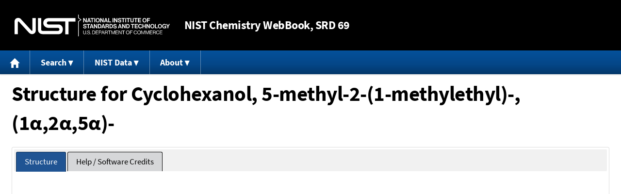

--- FILE ---
content_type: application/javascript
request_url: https://webbook.nist.gov/packages/jsmol/j2s/J/export/__CartesianExporter.js
body_size: 1763
content:
Clazz.declarePackage ("J.export");
Clazz.load (["J.export.___Exporter", "JU.A4", "$.M4"], "J.export.__CartesianExporter", ["java.lang.Float", "java.util.Hashtable", "JU.M3", "$.P3", "JU.C", "$.Logger"], function () {
c$ = Clazz.decorateAsClass (function () {
this.viewpoint = null;
this.canCapCylinders = false;
this.noColor = false;
this.sphereMatrix = null;
Clazz.instantialize (this, arguments);
}, J["export"], "__CartesianExporter", J["export"].___Exporter);
Clazz.prepareFields (c$, function () {
this.viewpoint =  new JU.A4 ();
this.sphereMatrix =  new JU.M4 ();
});
Clazz.makeConstructor (c$, 
function () {
Clazz.superConstructor (this, J["export"].__CartesianExporter, []);
this.exportType = 1;
this.lineWidthMad = 100;
});
Clazz.defineMethod (c$, "getModelCenter", 
function () {
return this.referenceCenter;
});
Clazz.defineMethod (c$, "getCameraPosition", 
function () {
var ptCamera =  new JU.P3 ();
var pt = JU.P3.new3 (Clazz.doubleToInt (this.screenWidth / 2), Clazz.doubleToInt (this.screenHeight / 2), 0);
this.tm.unTransformPoint (pt, ptCamera);
ptCamera.sub (this.center);
this.tempP3.set (Clazz.doubleToInt (this.screenWidth / 2), Clazz.doubleToInt (this.screenHeight / 2), this.cameraDistance * this.scalePixelsPerAngstrom);
this.tm.unTransformPoint (this.tempP3, this.tempP3);
this.tempP3.sub (this.center);
ptCamera.add (this.tempP3);
return this.cameraPosition;
});
Clazz.defineMethod (c$, "setTempPoints", 
 function (ptA, ptB, isCartesian) {
if (isCartesian) {
this.tempP1.setT (ptA);
this.tempP2.setT (ptB);
} else {
this.tm.unTransformPoint (ptA, this.tempP1);
this.tm.unTransformPoint (ptB, this.tempP2);
}}, "JU.P3,JU.P3,~B");
Clazz.defineMethod (c$, "getCoordinateMap", 
function (vertices, coordMap, bsValid) {
var n = 0;
for (var i = 0; i < coordMap.length; i++) {
if (bsValid != null && !bsValid.get (i) || Float.isNaN (vertices[i].x)) {
if (bsValid != null) bsValid.clear (i);
continue;
}coordMap[i] = n++;
}
return n;
}, "~A,~A,JU.BS");
Clazz.defineMethod (c$, "getNormalMap", 
function (normals, nNormals, bsValid, vNormals) {
var htNormals =  new java.util.Hashtable ();
var normalMap =  Clazz.newIntArray (nNormals, 0);
for (var i = 0; i < nNormals; i++) {
var s;
if (bsValid != null && !bsValid.get (i) || Float.isNaN (normals[i].x)) {
if (bsValid != null) bsValid.clear (i);
continue;
}s = this.getTriad (normals[i]) + "\n";
if (htNormals.containsKey (s)) {
normalMap[i] = htNormals.get (s).intValue ();
} else {
normalMap[i] = vNormals.size ();
vNormals.addLast (s);
htNormals.put (s, Integer.$valueOf (normalMap[i]));
}}
return normalMap;
}, "~A,~N,JU.BS,JU.Lst");
Clazz.defineMethod (c$, "outputIndices", 
function (indices, map, nPolygons, bsPolygons, faceVertexMax) {
var isAll = (bsPolygons == null);
var i0 = (isAll ? nPolygons - 1 : bsPolygons.nextSetBit (0));
for (var i = i0; i >= 0; i = (isAll ? i - 1 : bsPolygons.nextSetBit (i + 1))) this.outputFace (indices[i], map, faceVertexMax);

}, "~A,~A,~N,JU.BS,~N");
Clazz.overrideMethod (c$, "plotText", 
function (x, y, z, colix, text, font3d) {
this.gdata.plotText (x, y, z, this.gdata.getColorArgbOrGray (colix), 0, text, font3d, this.export3D);
}, "~N,~N,~N,~N,~S,JU.Font");
Clazz.overrideMethod (c$, "plotImage", 
function (x, y, z, image, bgcolix, width, height) {
}, "~N,~N,~N,~O,~N,~N,~N");
Clazz.overrideMethod (c$, "drawAtom", 
function (atom, radius) {
if (JU.Logger.debugging) this.outputComment ("atom " + atom);
var colix = atom.colixAtom;
this.outputSphere (atom, radius == 0 ? atom.madAtom / 2000 : radius, colix, JU.C.isColixTranslucent (colix));
}, "JM.Atom,~N");
Clazz.overrideMethod (c$, "drawCircle", 
function (x, y, z, diameter, colix, doFill) {
this.tempP3.set (x, y, z);
this.tm.unTransformPoint (this.tempP3, this.tempP1);
var radius = this.vwr.tm.unscaleToScreen (z, diameter) / 2;
this.tempP3.set (x, y, z + 1);
this.tm.unTransformPoint (this.tempP3, this.tempP3);
this.outputCircle (this.tempP1, this.tempP3, radius, colix, doFill);
}, "~N,~N,~N,~N,~N,~B");
Clazz.overrideMethod (c$, "drawEllipse", 
function (ptCenter, ptX, ptY, colix, doFill) {
this.tempV1.sub2 (ptX, ptCenter);
this.tempV2.sub2 (ptY, ptCenter);
this.tempV2.cross (this.tempV1, this.tempV2);
this.tempV2.normalize ();
this.tempV2.scale (doFill ? 0.002 : 0.005);
this.tempP1.sub2 (ptCenter, this.tempV2);
this.tempP2.add2 (ptCenter, this.tempV2);
return this.outputCylinder (ptCenter, this.tempP1, this.tempP2, colix, doFill ? 2 : 0, 1.01, ptX, ptY, true);
}, "JU.P3,JU.P3,JU.P3,~N,~B");
Clazz.overrideMethod (c$, "drawPixel", 
function (colix, x, y, z, scale) {
this.tempP3.set (x, y, z);
this.tm.unTransformPoint (this.tempP3, this.tempP1);
this.outputSphere (this.tempP1, 0.02 * scale, colix, true);
}, "~N,~N,~N,~N,~N");
Clazz.overrideMethod (c$, "drawTextPixel", 
function (argb, x, y, z) {
this.tempP3.set (x, y, z);
this.tm.unTransformPoint (this.tempP3, this.tempP1);
this.outputTextPixel (this.tempP1, argb);
}, "~N,~N,~N,~N");
Clazz.overrideMethod (c$, "fillConeScreen", 
function (colix, endcap, screenDiameter, screenBase, screenTip, isBarb) {
this.tm.unTransformPoint (screenBase, this.tempP1);
this.tm.unTransformPoint (screenTip, this.tempP2);
var radius = this.vwr.tm.unscaleToScreen (screenBase.z, screenDiameter) / 2;
if (radius < 0.05) radius = 0.05;
this.outputCone (this.tempP1, this.tempP2, radius, colix);
}, "~N,~N,~N,JU.P3,JU.P3,~B");
Clazz.overrideMethod (c$, "drawCylinder", 
function (ptA, ptB, colix1, colix2, endcaps, mad, bondOrder) {
this.setTempPoints (ptA, ptB, bondOrder < 0);
var radius = mad / 2000;
if (JU.Logger.debugging) this.outputComment ("bond " + ptA + " " + ptB);
if (colix1 == colix2 || this.noColor) {
this.outputCylinder (null, this.tempP1, this.tempP2, colix1, endcaps, radius, null, null, bondOrder != -1);
} else {
this.tempV2.ave (this.tempP2, this.tempP1);
this.tempP3.setT (this.tempV2);
if (this.solidOnly && endcaps == 0) endcaps = 2;
 else if (this.canCapCylinders && endcaps == 3) endcaps = (this.solidOnly ? 5 : 4);
this.outputCylinder (null, this.tempP3, this.tempP1, colix1, (endcaps == 3 ? 0 : endcaps), radius, null, null, true);
this.outputCylinder (null, this.tempP3, this.tempP2, colix2, (endcaps == 3 ? 0 : endcaps), radius, null, null, true);
if (endcaps == 3) {
this.outputSphere (this.tempP1, radius * 1.01, colix1, bondOrder != -2);
this.outputSphere (this.tempP2, radius * 1.01, colix2, bondOrder != -2);
}}}, "JU.P3,JU.P3,~N,~N,~N,~N,~N");
Clazz.overrideMethod (c$, "fillCylinderScreenMad", 
function (colix, endcaps, mad, screenA, screenB) {
var radius = mad / 2000;
this.setTempPoints (screenA, screenB, false);
this.outputCylinder (null, this.tempP1, this.tempP2, colix, endcaps, radius, null, null, true);
}, "~N,~N,~N,JU.P3,JU.P3");
Clazz.overrideMethod (c$, "fillCylinderScreen", 
function (colix, endcaps, screenDiameter, screenA, screenB, ptA, ptB, radius) {
if (ptA != null) {
this.drawCylinder (ptA, ptB, colix, colix, endcaps, Math.round (radius * 2000), -1);
return;
}var mad = Math.round (this.vwr.tm.unscaleToScreen ((screenA.z + screenB.z) / 2, screenDiameter) * 1000);
this.fillCylinderScreenMad (colix, endcaps, mad, screenA, screenB);
}, "~N,~N,~N,JU.P3,JU.P3,JU.P3,JU.P3,~N");
Clazz.overrideMethod (c$, "fillEllipsoid", 
function (center, points, colix, x, y, z, diameter, toEllipsoidal, coef, deriv, octantPoints) {
this.outputEllipsoid (center, points, colix);
}, "JU.P3,~A,~N,~N,~N,~N,~N,JU.M3,~A,JU.M4,~A");
Clazz.overrideMethod (c$, "fillSphere", 
function (colix, diameter, pt) {
this.tm.unTransformPoint (pt, this.tempP1);
this.outputSphere (this.tempP1, this.vwr.tm.unscaleToScreen (pt.z, diameter) / 2, colix, true);
}, "~N,~N,JU.P3");
Clazz.overrideMethod (c$, "fillTriangle", 
function (colix, ptA, ptB, ptC, twoSided) {
this.tm.unTransformPoint (ptA, this.tempP1);
this.tm.unTransformPoint (ptB, this.tempP2);
this.tm.unTransformPoint (ptC, this.tempP3);
if (this.solidOnly) {
this.outputSolidPlate (this.tempP1, this.tempP2, this.tempP3, colix);
} else {
this.outputTriangle (this.tempP1, this.tempP2, this.tempP3, colix);
if (twoSided) this.outputTriangle (this.tempP1, this.tempP3, this.tempP2, colix);
}}, "~N,JU.T3,JU.T3,JU.T3,~B");
Clazz.defineMethod (c$, "outputSolidPlate", 
function (tempP1, tempP2, tempP3, colix) {
}, "JU.P3,JU.P3,JU.P3,~N");
Clazz.defineMethod (c$, "setSphereMatrix", 
function (center, rx, ry, rz, a, sphereMatrix) {
if (a != null) {
var m =  new JU.M3 ();
m.m00 = rx;
m.m11 = ry;
m.m22 = rz;
var mq =  new JU.M3 ().setAA (a);
mq.mul (m);
sphereMatrix.setToM3 (mq);
} else {
sphereMatrix.setIdentity ();
sphereMatrix.m00 = rx;
sphereMatrix.m11 = ry;
sphereMatrix.m22 = rz;
}sphereMatrix.m03 = center.x;
sphereMatrix.m13 = center.y;
sphereMatrix.m23 = center.z;
sphereMatrix.m33 = 1;
}, "JU.T3,~N,~N,~N,JU.A4,JU.M4");
});


--- FILE ---
content_type: application/javascript
request_url: https://webbook.nist.gov/packages/flot-plugins/jquery.flot.axislabels.js
body_size: 3710
content:
/*
Axis Labels Plugin for flot.
http://github.com/markrcote/flot-axislabels

Original code is Copyright (c) 2010 Xuan Luo.
Original code was released under the GPLv3 license by Xuan Luo, September 2010.
Original code was rereleased under the MIT license by Xuan Luo, April 2012.

Permission is hereby granted, free of charge, to any person obtaining
a copy of this software and associated documentation files (the
"Software"), to deal in the Software without restriction, including
without limitation the rights to use, copy, modify, merge, publish,
distribute, sublicense, and/or sell copies of the Software, and to
permit persons to whom the Software is furnished to do so, subject to
the following conditions:

The above copyright notice and this permission notice shall be
included in all copies or substantial portions of the Software.

THE SOFTWARE IS PROVIDED "AS IS", WITHOUT WARRANTY OF ANY KIND,
EXPRESS OR IMPLIED, INCLUDING BUT NOT LIMITED TO THE WARRANTIES OF
MERCHANTABILITY, FITNESS FOR A PARTICULAR PURPOSE AND
NONINFRINGEMENT. IN NO EVENT SHALL THE AUTHORS OR COPYRIGHT HOLDERS BE
LIABLE FOR ANY CLAIM, DAMAGES OR OTHER LIABILITY, WHETHER IN AN ACTION
OF CONTRACT, TORT OR OTHERWISE, ARISING FROM, OUT OF OR IN CONNECTION
WITH THE SOFTWARE OR THE USE OR OTHER DEALINGS IN THE SOFTWARE.
 */

(function ($) {
    var options = {
      axisLabels: {
        show: true
      }
    };

    function canvasSupported() {
        return !!document.createElement('canvas').getContext;
    }

    function canvasTextSupported() {
        if (!canvasSupported()) {
            return false;
        }
        var dummy_canvas = document.createElement('canvas');
        var context = dummy_canvas.getContext('2d');
        return typeof context.fillText == 'function';
    }

    function css3TransitionSupported() {
        var div = document.createElement('div');
        return typeof div.style.MozTransition != 'undefined'    // Gecko
            || typeof div.style.OTransition != 'undefined'      // Opera
            || typeof div.style.webkitTransition != 'undefined' // WebKit
            || typeof div.style.transition != 'undefined';
    }


    function AxisLabel(axisName, position, padding, plot, opts) {
        this.axisName = axisName;
        this.position = position;
        this.padding = padding;
        this.plot = plot;
        this.opts = opts;
        this.width = 0;
        this.height = 0;
    }

    AxisLabel.prototype.cleanup = function() {
    };


    CanvasAxisLabel.prototype = new AxisLabel();
    CanvasAxisLabel.prototype.constructor = CanvasAxisLabel;
    function CanvasAxisLabel(axisName, position, padding, plot, opts) {
        AxisLabel.prototype.constructor.call(this, axisName, position, padding,
                                             plot, opts);
    }

    CanvasAxisLabel.prototype.calculateSize = function() {
        if (!this.opts.axisLabelFontSizePixels)
            this.opts.axisLabelFontSizePixels = 14;
        if (!this.opts.axisLabelFontFamily)
            this.opts.axisLabelFontFamily = 'sans-serif';

        var textWidth = this.opts.axisLabelFontSizePixels + this.padding;
        var textHeight = this.opts.axisLabelFontSizePixels + this.padding;
        if (this.position == 'left' || this.position == 'right') {
            this.width = this.opts.axisLabelFontSizePixels + this.padding;
            this.height = 0;
        } else {
            this.width = 0;
            this.height = this.opts.axisLabelFontSizePixels + this.padding;
        }
    };

    CanvasAxisLabel.prototype.draw = function(box) {
        if (!this.opts.axisLabelColour)
            this.opts.axisLabelColour = 'black';
        var ctx = this.plot.getCanvas().getContext('2d');
        ctx.save();
        ctx.font = this.opts.axisLabelFontSizePixels + 'px ' +
            this.opts.axisLabelFontFamily;
        ctx.fillStyle = this.opts.axisLabelColour;
        var width = ctx.measureText(this.opts.axisLabel).width;
        var height = this.opts.axisLabelFontSizePixels;
        var x, y, angle = 0;
        if (this.position == 'top') {
            x = box.left + box.width/2 - width/2;
            y = box.top + height*0.72;
        } else if (this.position == 'bottom') {
            x = box.left + box.width/2 - width/2;
            y = box.top + box.height - height*0.72;
        } else if (this.position == 'left') {
            x = box.left + height*0.72;
            y = box.height/2 + box.top + width/2;
            angle = -Math.PI/2;
        } else if (this.position == 'right') {
            x = box.left + box.width - height*0.72;
            y = box.height/2 + box.top - width/2;
            angle = Math.PI/2;
        }
        ctx.translate(x, y);
        ctx.rotate(angle);
        ctx.fillText(this.opts.axisLabel, 0, 0);
        ctx.restore();
    };


    HtmlAxisLabel.prototype = new AxisLabel();
    HtmlAxisLabel.prototype.constructor = HtmlAxisLabel;
    function HtmlAxisLabel(axisName, position, padding, plot, opts) {
        AxisLabel.prototype.constructor.call(this, axisName, position,
                                             padding, plot, opts);
        this.elem = null;
    }

    HtmlAxisLabel.prototype.calculateSize = function() {
        var elem = $('<div class="axisLabels" style="position:absolute;">' +
                     this.opts.axisLabel + '</div>');
        this.plot.getPlaceholder().append(elem);
        // store height and width of label itself, for use in draw()
        this.labelWidth = elem.outerWidth(true);
        this.labelHeight = elem.outerHeight(true);
        elem.remove();

        this.width = this.height = 0;
        if (this.position == 'left' || this.position == 'right') {
            this.width = this.labelWidth + this.padding;
        } else {
            this.height = this.labelHeight + this.padding;
        }
    };

    HtmlAxisLabel.prototype.cleanup = function() {
        if (this.elem) {
            this.elem.remove();
        }
    };

    HtmlAxisLabel.prototype.draw = function(box) {
        this.plot.getPlaceholder().find('#' + this.axisName + 'Label').remove();
        this.elem = $('<div id="' + this.axisName +
                      'Label" " class="axisLabels" style="position:absolute;">'
                      + this.opts.axisLabel + '</div>');
        this.plot.getPlaceholder().append(this.elem);
        if (this.position == 'top') {
            this.elem.css('left', box.left + box.width/2 - this.labelWidth/2 +
                          'px');
            this.elem.css('top', box.top + 'px');
        } else if (this.position == 'bottom') {
            this.elem.css('left', box.left + box.width/2 - this.labelWidth/2 +
                          'px');
            this.elem.css('top', box.top + box.height - this.labelHeight +
                          'px');
        } else if (this.position == 'left') {
            this.elem.css('top', box.top + box.height/2 - this.labelHeight/2 +
                          'px');
            this.elem.css('left', box.left + 'px');
        } else if (this.position == 'right') {
            this.elem.css('top', box.top + box.height/2 - this.labelHeight/2 +
                          'px');
            this.elem.css('left', box.left + box.width - this.labelWidth +
                          'px');
        }
    };


    CssTransformAxisLabel.prototype = new HtmlAxisLabel();
    CssTransformAxisLabel.prototype.constructor = CssTransformAxisLabel;
    function CssTransformAxisLabel(axisName, position, padding, plot, opts) {
        HtmlAxisLabel.prototype.constructor.call(this, axisName, position,
                                                 padding, plot, opts);
    }

    CssTransformAxisLabel.prototype.calculateSize = function() {
        HtmlAxisLabel.prototype.calculateSize.call(this);
        this.width = this.height = 0;
        if (this.position == 'left' || this.position == 'right') {
            this.width = this.labelHeight + this.padding;
        } else {
            this.height = this.labelHeight + this.padding;
        }
    };

    CssTransformAxisLabel.prototype.transforms = function(degrees, x, y) {
        var stransforms = {
            '-moz-transform': '',
            '-webkit-transform': '',
            '-o-transform': '',
            '-ms-transform': ''
        };
        if (x != 0 || y != 0) {
            var stdTranslate = ' translate(' + x + 'px, ' + y + 'px)';
            stransforms['-moz-transform'] += stdTranslate;
            stransforms['-webkit-transform'] += stdTranslate;
            stransforms['-o-transform'] += stdTranslate;
            stransforms['-ms-transform'] += stdTranslate;
        }
        if (degrees != 0) {
            var rotation = degrees / 90;
            var stdRotate = ' rotate(' + degrees + 'deg)';
            stransforms['-moz-transform'] += stdRotate;
            stransforms['-webkit-transform'] += stdRotate;
            stransforms['-o-transform'] += stdRotate;
            stransforms['-ms-transform'] += stdRotate;
        }
        var s = 'top: 0; left: 0; ';
        for (var prop in stransforms) {
            if (stransforms[prop]) {
                s += prop + ':' + stransforms[prop] + ';';
            }
        }
        s += ';';
        return s;
    };

    CssTransformAxisLabel.prototype.calculateOffsets = function(box) {
        var offsets = { x: 0, y: 0, degrees: 0 };
        if (this.position == 'bottom') {
            offsets.x = box.left + box.width/2 - this.labelWidth/2;
            offsets.y = box.top + box.height - this.labelHeight;
        } else if (this.position == 'top') {
            offsets.x = box.left + box.width/2 - this.labelWidth/2;
            offsets.y = box.top;
        } else if (this.position == 'left') {
            offsets.degrees = -90;
            offsets.x = box.left - this.labelWidth/2 + this.labelHeight/2;
            offsets.y = box.height/2 + box.top;
        } else if (this.position == 'right') {
            offsets.degrees = 90;
            offsets.x = box.left + box.width - this.labelWidth/2
                        - this.labelHeight/2;
            offsets.y = box.height/2 + box.top;
        }
        offsets.x = Math.round(offsets.x);
        offsets.y = Math.round(offsets.y);

        return offsets;
    };

    CssTransformAxisLabel.prototype.draw = function(box) {
        this.plot.getPlaceholder().find("." + this.axisName + "Label").remove();
        var offsets = this.calculateOffsets(box);
        this.elem = $('<div class="axisLabels ' + this.axisName +
                      'Label" style="position:absolute; ' +
                      this.transforms(offsets.degrees, offsets.x, offsets.y) +
                      '">' + this.opts.axisLabel + '</div>');
        this.plot.getPlaceholder().append(this.elem);
    };


    IeTransformAxisLabel.prototype = new CssTransformAxisLabel();
    IeTransformAxisLabel.prototype.constructor = IeTransformAxisLabel;
    function IeTransformAxisLabel(axisName, position, padding, plot, opts) {
        CssTransformAxisLabel.prototype.constructor.call(this, axisName,
                                                         position, padding,
                                                         plot, opts);
        this.requiresResize = false;
    }

    IeTransformAxisLabel.prototype.transforms = function(degrees, x, y) {
        // I didn't feel like learning the crazy Matrix stuff, so this uses
        // a combination of the rotation transform and CSS positioning.
        var s = '';
        if (degrees != 0) {
            var rotation = degrees/90;
            while (rotation < 0) {
                rotation += 4;
            }
            s += ' filter: progid:DXImageTransform.Microsoft.BasicImage(rotation=' + rotation + '); ';
            // see below
            this.requiresResize = (this.position == 'right');
        }
        if (x != 0) {
            s += 'left: ' + x + 'px; ';
        }
        if (y != 0) {
            s += 'top: ' + y + 'px; ';
        }
        return s;
    };

    IeTransformAxisLabel.prototype.calculateOffsets = function(box) {
        var offsets = CssTransformAxisLabel.prototype.calculateOffsets.call(
                          this, box);
        // adjust some values to take into account differences between
        // CSS and IE rotations.
        if (this.position == 'top') {
            // FIXME: not sure why, but placing this exactly at the top causes
            // the top axis label to flip to the bottom...
            offsets.y = box.top + 1;
        } else if (this.position == 'left') {
            offsets.x = box.left;
            offsets.y = box.height/2 + box.top - this.labelWidth/2;
        } else if (this.position == 'right') {
            offsets.x = box.left + box.width - this.labelHeight;
            offsets.y = box.height/2 + box.top - this.labelWidth/2;
        }
        return offsets;
    };

    IeTransformAxisLabel.prototype.draw = function(box) {
        CssTransformAxisLabel.prototype.draw.call(this, box);
        if (this.requiresResize) {
            this.elem = this.plot.getPlaceholder().find("." + this.axisName +
                                                        "Label");
            // Since we used CSS positioning instead of transforms for
            // translating the element, and since the positioning is done
            // before any rotations, we have to reset the width and height
            // in case the browser wrapped the text (specifically for the
            // y2axis).
            this.elem.css('width', this.labelWidth);
            this.elem.css('height', this.labelHeight);
        }
    };


    function init(plot) {
        plot.hooks.processOptions.push(function (plot, options) {

            if (!options.axisLabels.show)
                return;

            // This is kind of a hack. There are no hooks in Flot between
            // the creation and measuring of the ticks (setTicks, measureTickLabels
            // in setupGrid() ) and the drawing of the ticks and plot box
            // (insertAxisLabels in setupGrid() ).
            //
            // Therefore, we use a trick where we run the draw routine twice:
            // the first time to get the tick measurements, so that we can change
            // them, and then have it draw it again.
            var secondPass = false;

            var axisLabels = {};
            var axisOffsetCounts = { left: 0, right: 0, top: 0, bottom: 0 };

            var defaultPadding = 2;  // padding between axis and tick labels
            plot.hooks.draw.push(function (plot, ctx) {
                var hasAxisLabels = false;
                if (!secondPass) {
                    // MEASURE AND SET OPTIONS
                    $.each(plot.getAxes(), function(axisName, axis) {
                        var opts = axis.options // Flot 0.7
                            || plot.getOptions()[axisName]; // Flot 0.6

                        // Handle redraws initiated outside of this plug-in.
                        if (axisName in axisLabels) {
                            axis.labelHeight = axis.labelHeight -
                                axisLabels[axisName].height;
                            axis.labelWidth = axis.labelWidth -
                                axisLabels[axisName].width;
                            opts.labelHeight = axis.labelHeight;
                            opts.labelWidth = axis.labelWidth;
                            axisLabels[axisName].cleanup();
                            delete axisLabels[axisName];
                        }

                        if (!opts || !opts.axisLabel || !axis.show)
                            return;

                        hasAxisLabels = true;
                        var renderer = null;

                        if (!opts.axisLabelUseHtml &&
                            navigator.appName == 'Microsoft Internet Explorer') {
                            var ua = navigator.userAgent;
                            var re  = new RegExp("MSIE ([0-9]{1,}[\.0-9]{0,})");
                            if (re.exec(ua) != null) {
                                rv = parseFloat(RegExp.$1);
                            }
                            if (rv >= 9 && !opts.axisLabelUseCanvas && !opts.axisLabelUseHtml) {
                                renderer = CssTransformAxisLabel;
                            } else if (!opts.axisLabelUseCanvas && !opts.axisLabelUseHtml) {
                                renderer = IeTransformAxisLabel;
                            } else if (opts.axisLabelUseCanvas) {
                                renderer = CanvasAxisLabel;
                            } else {
                                renderer = HtmlAxisLabel;
                            }
                        } else {
                            if (opts.axisLabelUseHtml || (!css3TransitionSupported() && !canvasTextSupported()) && !opts.axisLabelUseCanvas) {
                                renderer = HtmlAxisLabel;
                            } else if (opts.axisLabelUseCanvas || !css3TransitionSupported()) {
                                renderer = CanvasAxisLabel;
                            } else {
                                renderer = CssTransformAxisLabel;
                            }
                        }

                        var padding = opts.axisLabelPadding === undefined ?
                                      defaultPadding : opts.axisLabelPadding;

                        axisLabels[axisName] = new renderer(axisName,
                                                            axis.position, padding,
                                                            plot, opts);

                        // flot interprets axis.labelHeight and .labelWidth as
                        // the height and width of the tick labels. We increase
                        // these values to make room for the axis label and
                        // padding.

                        axisLabels[axisName].calculateSize();

                        // AxisLabel.height and .width are the size of the
                        // axis label and padding.
                        // Just set opts here because axis will be sorted out on
                        // the redraw.

                        opts.labelHeight = axis.labelHeight +
                            axisLabels[axisName].height;
                        opts.labelWidth = axis.labelWidth +
                            axisLabels[axisName].width;
                    });

                    // If there are axis labels, re-draw with new label widths and
                    // heights.

                    if (hasAxisLabels) {
                        secondPass = true;
                        plot.setupGrid();
                        plot.draw();
                    }
                } else {
                    secondPass = false;
                    // DRAW
                    $.each(plot.getAxes(), function(axisName, axis) {
                        var opts = axis.options // Flot 0.7
                            || plot.getOptions()[axisName]; // Flot 0.6
                        if (!opts || !opts.axisLabel || !axis.show)
                            return;

                        axisLabels[axisName].draw(axis.box);
                    });
                }
            });
        });
    }


    $.plot.plugins.push({
        init: init,
        options: options,
        name: 'axisLabels',
        version: '2.0'
    });
})(jQuery);
